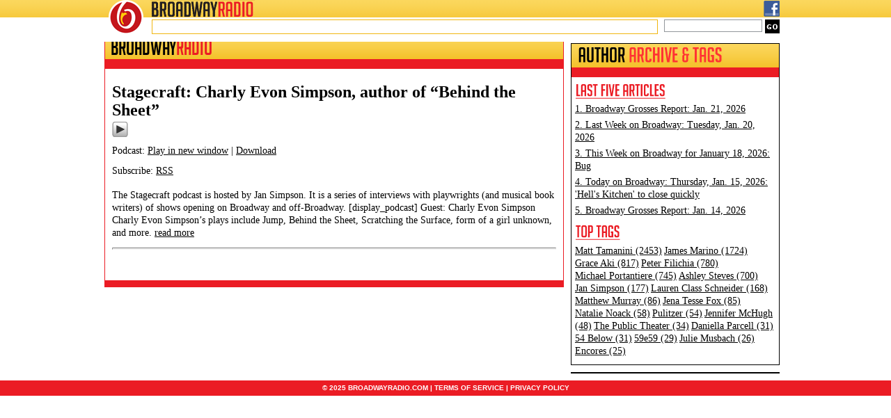

--- FILE ---
content_type: text/html; charset=utf-8
request_url: https://www.google.com/recaptcha/api2/aframe
body_size: 265
content:
<!DOCTYPE HTML><html><head><meta http-equiv="content-type" content="text/html; charset=UTF-8"></head><body><script nonce="VMfmzgwfbm-ti-9DAxVSnw">/** Anti-fraud and anti-abuse applications only. See google.com/recaptcha */ try{var clients={'sodar':'https://pagead2.googlesyndication.com/pagead/sodar?'};window.addEventListener("message",function(a){try{if(a.source===window.parent){var b=JSON.parse(a.data);var c=clients[b['id']];if(c){var d=document.createElement('img');d.src=c+b['params']+'&rc='+(localStorage.getItem("rc::a")?sessionStorage.getItem("rc::b"):"");window.document.body.appendChild(d);sessionStorage.setItem("rc::e",parseInt(sessionStorage.getItem("rc::e")||0)+1);localStorage.setItem("rc::h",'1769211229833');}}}catch(b){}});window.parent.postMessage("_grecaptcha_ready", "*");}catch(b){}</script></body></html>